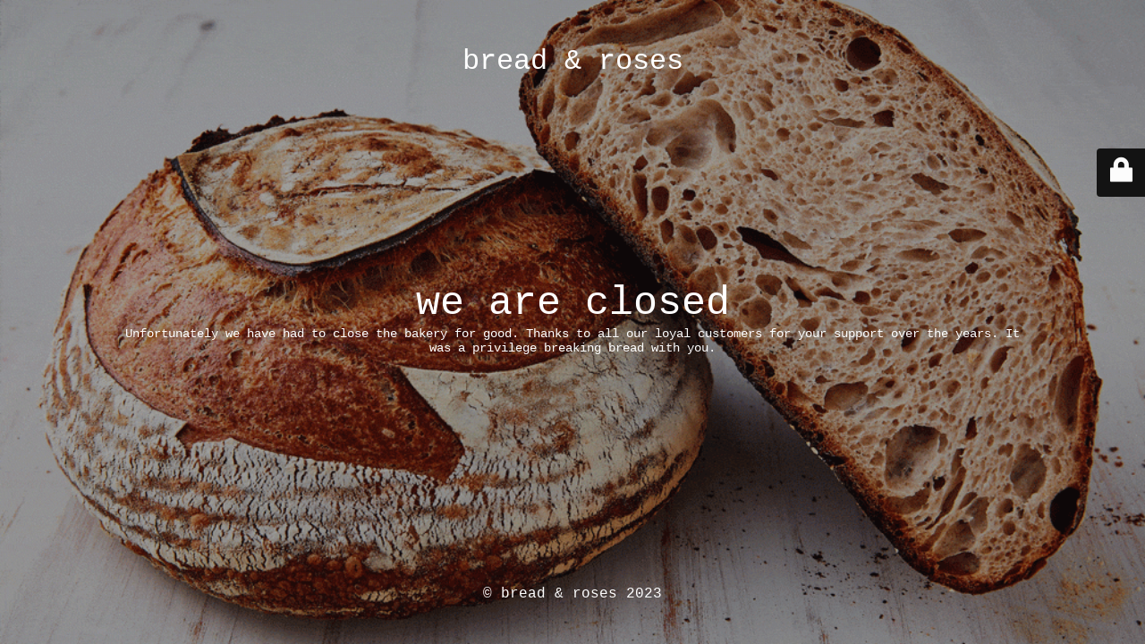

--- FILE ---
content_type: text/html; charset=UTF-8
request_url: http://breadandroses.ie/
body_size: 1898
content:
<!DOCTYPE html>
<html lang="en-GB">
<head>
	<meta charset="UTF-8" />
	<title></title>		<meta name="viewport" content="width=device-width, maximum-scale=1, initial-scale=1, minimum-scale=1">
	<meta name="description" content="real slow bread"/>
	<meta http-equiv="X-UA-Compatible" content="" />
	<meta property="og:site_name" content="bread &amp; roses - real slow bread"/>
	<meta property="og:title" content="bread &amp; roses"/>
	<meta property="og:type" content="Maintenance"/>
	<meta property="og:url" content="http://breadandroses.ie"/>
	<meta property="og:description" content="Unfortunately we have had to close the bakery for good. Thanks to all our loyal customers for your support over the years. It was a privilege breaking bread with you."/>
		<link rel="profile" href="http://gmpg.org/xfn/11" />
	<link rel="pingback" href="http://breadandroses.ie/xmlrpc.php" />
	<link rel='stylesheet' id='mtnc-style-css' href='http://breadandroses.ie/wp-content/plugins/maintenance/load/css/style.css?ver=1678031203' type='text/css' media='all' />
<link rel='stylesheet' id='mtnc-fonts-css' href='http://breadandroses.ie/wp-content/plugins/maintenance/load/css/fonts.css?ver=1678031203' type='text/css' media='all' />
<style type="text/css">body {background-color: #111111}.preloader {background-color: #111111}body {font-family: Courier, monospace; }.site-title, .preloader i, .login-form, .login-form a.lost-pass, .btn-open-login-form, .site-content, .user-content-wrapper, .user-content, footer, .maintenance a{color: #ffffff;} a.close-user-content, #mailchimp-box form input[type="submit"], .login-form input#submit.button  {border-color:#ffffff} input[type="submit"]:hover{background-color:#ffffff} input:-webkit-autofill, input:-webkit-autofill:focus{-webkit-text-fill-color:#ffffff} body &gt; .login-form-container{background-color:#111111}.btn-open-login-form{background-color:#111111}input:-webkit-autofill, input:-webkit-autofill:focus{-webkit-box-shadow:0 0 0 50px #111111 inset}input[type='submit']:hover{color:#111111} #custom-subscribe #submit-subscribe:before{background-color:#111111} </style>		<!--[if IE]>
	<style type="text/css">

	</style>
	<script type="text/javascript" src="http://breadandroses.ie/wp-content/plugins/maintenance/load/js/jquery.backstretch.min.js"></script>
	<![endif]-->
	</head>

<body class="maintenance ">

<div class="main-container">
	<div class="preloader"><i class="fi-widget" aria-hidden="true"></i></div>	<div id="wrapper">
		<div class="center logotype">
			<header>
				<div class="logo-box istext" rel="home"><h1 class="site-title">bread &amp; roses</h1></div>			</header>
		</div>
		<div id="content" class="site-content">
			<div class="center">
                <h2 class="heading font-center" style="font-weight:normal;font-style:normal">we are closed</h2><div class="description" style="font-weight:normal;font-style:normal"><p>Unfortunately we have had to close the bakery for good. Thanks to all our loyal customers for your support over the years. It was a privilege breaking bread with you. </p>
</div>			</div>
		</div>
	</div> <!-- end wrapper -->
	<footer>
		<div class="center">
			<div style="font-weight:normal;font-style:normal">© bread &amp; roses 2023</div>		</div>
	</footer>
					<picture class="bg-img">
						<img src="http://breadandroses.ie/wp-content/uploads/2020/06/country-delish-e1593202718522.gif">
		</picture>
	</div>

	<div class="login-form-container">
		<input type="hidden" id="mtnc_login_check" name="mtnc_login_check" value="44ac27690e" /><input type="hidden" name="_wp_http_referer" value="/" /><form id="login-form" class="login-form" method="post"><label>User Login</label><span class="login-error"></span><span class="licon user-icon"><input type="text" name="log" id="log" value="" size="20" class="input username" placeholder="Username" /></span><span class="picon pass-icon"><input type="password" name="pwd" id="login_password" value="" size="20" class="input password" placeholder="Password" /></span><a class="lost-pass" href="http://breadandroses.ie/wp-login.php?action=lostpassword">Lost Password</a><input type="submit" class="button" name="submit" id="submit" value="Login" /><input type="hidden" name="is_custom_login" value="1" /><input type="hidden" id="mtnc_login_check" name="mtnc_login_check" value="44ac27690e" /><input type="hidden" name="_wp_http_referer" value="/" /></form>		    <div id="btn-open-login-form" class="btn-open-login-form">
        <i class="fi-lock"></i>

    </div>
    <div id="btn-sound" class="btn-open-login-form sound">
        <i id="value_botton" class="fa fa-volume-off" aria-hidden="true"></i>
    </div>
    	</div>
<!--[if lte IE 10]>
<script type='text/javascript' src='http://breadandroses.ie/wp-includes/js/jquery/jquery.min.js?ver=6.1.9' id='jquery_ie-js'></script>
<![endif]-->
<!--[if !IE]><!--><script type='text/javascript' src='http://breadandroses.ie/wp-includes/js/jquery/jquery.min.js?ver=3.6.1' id='jquery-core-js'></script>
<script type='text/javascript' src='http://breadandroses.ie/wp-includes/js/jquery/jquery-migrate.min.js?ver=3.3.2' id='jquery-migrate-js'></script>
<!--<![endif]--><script type='text/javascript' id='_frontend-js-extra'>
/* <![CDATA[ */
var mtnc_front_options = {"body_bg":"http:\/\/breadandroses.ie\/wp-content\/uploads\/2020\/06\/country-delish-e1593202718522.gif","gallery_array":[],"blur_intensity":"5","font_link":[""]};
/* ]]> */
</script>
<script type='text/javascript' src='http://breadandroses.ie/wp-content/plugins/maintenance/load/js/jquery.frontend.js?ver=1678031203' id='_frontend-js'></script>

</body>
</html>
